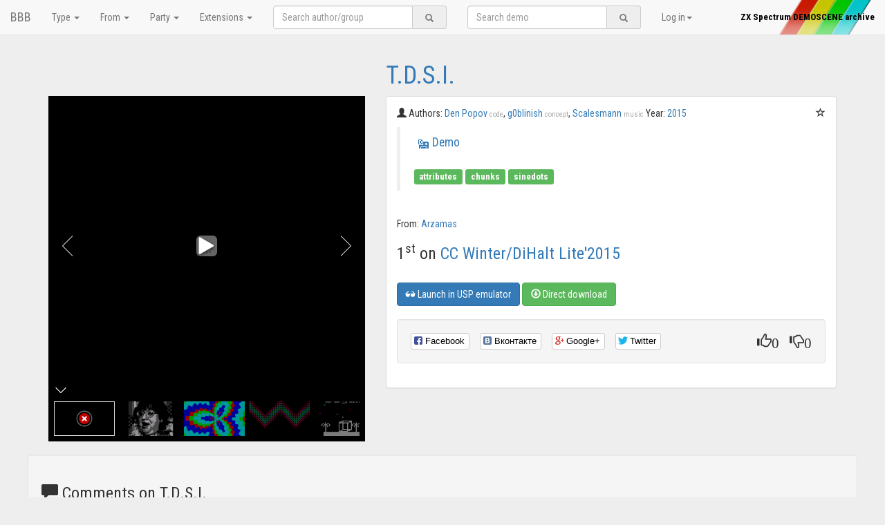

--- FILE ---
content_type: text/html; charset=UTF-8
request_url: https://bbb.retroscene.org/prod.php?p=8573
body_size: 36295
content:
<!DOCTYPE HTML PUBLIC "-//W3C//DTD HTML 4.01 Transitional//EN" "http://www.w3.org/TR/html4/loose.dtd">
<html lang="ru" dir="ltr">
<head>
<meta http-equiv="Content-Type" content="text/html; charset=utf-8" />
<title>T.D.S.I. - ZX Spectrum DEMO</title>
<link rel="image_src" href="http://bbb.retroscene.org/screen10/tdsi5.png" />
<meta name="viewport" content="width=device-width, initial-scale=1.0" />
<meta name="Author" content="Russia Hackers" />
<meta name="description" content="ZX Spectrum global demo archive. Demoscene is live! View, download ZX Spectrum demos from 1982 to now.
demoscene, ZX Spectrum, Pentagon, megademo, Party, Speccy, archive demos, demo download" />
<meta name="Keywords" content="demoscene, ZX Spectrum, Pentagon, megademo, Party, Speccy, archive demos, demo download">
<script src="https://code.jquery.com/jquery-1.12.4.min.js" ></script>
<!-- Latest compiled and minified CSS -->
 <link rel="stylesheet" href="https://maxcdn.bootstrapcdn.com/bootstrap/3.3.6/css/bootstrap.min.css" integrity="sha384-1q8mTJOASx8j1Au+a5WDVnPi2lkFfwwEAa8hDDdjZlpLegxhjVME1fgjWPGmkzs7" crossorigin="anonymous"> 
<link rel="stylesheet" href="js/jquery.tagsinput.css" >
<link rel="stylesheet" href="js/social-likes_birman.css">
<link rel='stylesheet prefetch' href='https://cdnjs.cloudflare.com/ajax/libs/slick-carousel/1.5.5/slick.min.css'>
<!-- <link rel="stylesheet" href="https://maxcdn.bootstrapcdn.com/bootstrap/3.3.6/css/bootstrap-theme.min.css" integrity="sha384-fLW2N01lMqjakBkx3l/M9EahuwpSfeNvV63J5ezn3uZzapT0u7EYsXMjQV+0En5r" crossorigin="anonymous"> -->

<!-- Latest compiled and minified JavaScript -->
<script src="https://maxcdn.bootstrapcdn.com/bootstrap/3.3.6/js/bootstrap.min.js" integrity="sha384-0mSbJDEHialfmuBBQP6A4Qrprq5OVfW37PRR3j5ELqxss1yVqOtnepnHVP9aJ7xS" crossorigin="anonymous"></script>
<script src="js/jquery.tagsinput.min.js" /></script>
<script src="js/social-likes.min.js"></script>
<script src="js/bootstrap3-typeahead.js"></script>
<script src="https://cdnjs.cloudflare.com/ajax/libs/slick-carousel/1.5.5/slick.min.js"></script>
<style>
/*
.icon {
background: rgba(0, 0, 0, 0) url("http://hype.retroscene.org/templates/skin/synio-hype-mod/images/icons-contact.png") no-repeat scroll 0 0;
height: 16px;
width: 16px;
}
.icon-contact-vkontakte { background-position: -120px 0; }
*/
@import url(https://fonts.googleapis.com/css?family=Roboto+Condensed:400,700,400italic,700italic,300italic,300&subset=latin,cyrillic);
.caption>h3 {white-space: nowrap; overflow: hidden;}
.caption>p {white-space: nowrap; overflow: hidden;}

@media (min-width: 768px) {
.container {
    padding-top: 50px;
}
.thumbnail {display: inline; }
}

@media (min-width: 992px) {
.container {
    width: 1170px;

}
}
@media (min-width: 1200px) {
.container {
    width: 1170px;
}
}

.well-sm {
    padding: 8px 8px 10px 8px;
	margin: 0px;
    background-color: #f5f5f5;
    border: 1px solid #e0e0e0;
    border-radius: 15px;
    margin-bottom: 15px;
    box-shadow: 0 10px 15px -6px rgba(0, 0, 0, 0.15);
}
.pic
{background-repeat: no-repeat;
background-position: center;
	height: 192px; 
	width:100%;
	background-size: 256px auto;
}
.bbb_type { padding-bottom:5px; }
.bbb_name { padding:5px; }
/*
.thumbnail.pic { 
    max-width: 100%;
    max-height: 192px;
    min-height: 192px;
    min-width: 100%;  
	}
	*/
.thumbnail {
    padding: 0px;
	box-shadow: 0px 10px 23px -6px rgba(0,0,0,0.3);
	border-radius: 10px 10px 0 0;
	border:0;
}	
.cmnt_img
{
    width:60px;
    margin-right:5px;
    float:left;
}
.commenterImage {
    width:90px;
    margin-right:5px;
    height:100%;
    float:left;
}
.commenterImage img {
    width:100%;
    border-radius:7%;
}
.sub-text {
    color:#aaa;
    font-size:11px;
}
.dropdown-menu > li > a {
    clear: both;
    color: #333;
    display: block;
    font-weight: 100;
    line-height: 1em;
    white-space: nowrap;
}
.navbar-nav > li > .dropdown-menu {
    margin-top: 0;
    border-top-left-radius: 0;
    border-top-right-radius: 0;
    -webkit-columns: 3;
    -moz-columns: 3;
    columns: 3;
}
.nocolumns{ columns: 1 !important; -webkit-columns: 1 !important;    -moz-columns: 1 !important; }
.zxlogo
{
    background-image: url('i/spectrum_stripe_aku1.png');
    background-position: center;
    background-repeat: no-repeat;
    font-size: small;
}
body {
    background-color: #eee;
    color: #333;
    font-family: "Roboto Condensed",Helvetica,Arial,sans-serif;
    font-size: 14px;
    line-height: 1.42857;
}
#pic {
    width: auto;
    max-width: 100%;
    margin-top: 0px;
    float: right;
}
hr {
    border-color: #ccc -moz-use-text-color -moz-use-text-color;
    }
.pointer
    {cursor:pointer;}
.ftc {	/* first_tag_char */
  font-weight: bold;
  text-transform: uppercase;
  color: #44a;
}


/*
.slider img {
  width: 100%;
  height: auto;
	padding: 5px;
}
*/
.slidiv {
  width: 207px;
  height: 165px;
	padding: 5px;
}

.slick-dots {
  text-align: center;
  margin: 0 0 10px 0;
  padding: 0;
}
.slick-dots li {
  display: inline-block;
  margin-left: 4px;
  margin-right: 4px;
}
.slick-dots li.slick-active button {
  background-color: black;
}
.slick-dots li button {
  font: 0/0 a;
  text-shadow: none;
  color: transparent;
  background-color: #999;
  border: none;
  width: 10px;
  height: 10px;
  border-radius: 25%;
}
.slick-dots li :hover {
  background-color: black;
}

/* Custom Arrow */
.prev {
  color: #999;
  position: absolute;
  top: 38%;
  left: -0.5em;
  font-size: 1.5em;
}
.prev :hover {
  cursor: pointer;
  color: black;
}

.next {
  color: #999;
  position: absolute;
  top: 38%;
  right: -0.5em;
  font-size: 1.5em;
}
.next :hover {
  cursor: pointer;
  color: black;
}


</style>
<script>
function add_ed(user)
{
	$("#editor").val(
		$("#editor").val()+' '+user+', ');
	$("#editor").focus();
}

</script>
<script>
$(document).ready(function(){

$('.responsive').slick({
  dots: true,
	prevArrow: $('.prev'),
	nextArrow: $('.next'),
  infinite: true,
  speed: 300,
  slidesToShow: 4,
  slidesToScroll: 4,
  responsive: [
    {
      breakpoint: 1024,
      settings: {
        slidesToShow: 3,
        slidesToScroll: 3,
        infinite: true,
        dots: true
      }
    },
    {
      breakpoint: 600,
      settings: {
        slidesToShow: 2,
        slidesToScroll: 2
      }
    },
    {
      breakpoint: 480,
      settings: {
        slidesToShow: 1,
        slidesToScroll: 1
      }
    }
    // You can unslick at a given breakpoint now by adding:
    // settings: "unslick"
    // instead of a settings object
  ]
});


$('input#typeahead').typeahead({
  source: function (query, process) 
  			{
            	return $.get('auth.php?q=' + query, function (data) 
				{
//					console.log($.parseJSON(data));
	                return process($.parseJSON(data));
    	        }
		  					)
		  }
 })

$('#comments a').each (function() { $( this ).tooltip(); });

})
/*
function prod_up(cid,id)
	{
		$("body").append("<div class=loader align=center id=ldr><img src=js/facebox/loading.gif></div>");
		$.get('rate.php?nc='+cid+'&u', function (data) 
		 {
			a=$("#p"+cid).text(); a++; $("#p"+cid).text(a);
			$.modal(data);$("#ldr").remove();
		 });
	}
function prod_down(cid,id)
	{
		$("body").append("<div class=loader align=center id=ldr><img src=js/facebox/loading.gif></div>");
		$.get('rate.php?nc='+cid+'&d', function (data) 
		 {
			a=$("#p"+cid).text(); a--; $("#p"+cid).text(a);
			$.modal(data);$("#ldr").remove();
		 });
	}
*/
</script>
</head>
<body>
<nav class="navbar navbar-default navbar-fixed-top">
   <div class="container-fluid">
	<!-- Brand and toggle get grouped for better mobile display -->
	<div class="navbar-header">
	  <button type="button" class="navbar-toggle collapsed" data-toggle="collapse" data-target="#bs-example-navbar-collapse-1" aria-expanded="false">
	<span class="sr-only">Toggle navigation</span>
	<span class="icon-bar"></span>
	<span class="icon-bar"></span>
	<span class="icon-bar"></span>
	  </button>
	  <a class="navbar-brand" href="/" title="-= Better Binary Base =-">BBB	  </a>
	</div>

	<!-- Collect the nav links, forms, and other content for toggling -->
	<div class="collapse navbar-collapse" id="bs-example-navbar-collapse-1" aria-expanded="false" style="height: 1px;">
	  <ul class="nav navbar-nav">
	<li class="dropdown">
	  <a href="#" class="dropdown-toggle" data-toggle="dropdown" role="button" aria-haspopup="true" aria-expanded="false">Type <span class="caret"></span></a>
	  <ul class="dropdown-menu"><li><a href="http://bbb.retroscene.org/prods.php?classic" style="padding-bottom:5px;"><span class="glyphicon glyphicon-king"></span> Classic ZX demos</a></li>
<li><a href=prods.php?t=0><img class=bbb_type src=bbb_icons/demo.png title="Demo"> Demo</a></li><li><a href=prods.php?t=1><img class=bbb_type src=bbb_icons/intro.png title="Intro"> Intro</a></li><li><a href=prods.php?t=9><img class=bbb_type src=bbb_icons/cracktro.png title="Cracktro"> Cracktro</a></li><li><a href=prods.php?t=2><img class=bbb_type src=bbb_icons/gift.png title="Gift"> Gift</a></li><li><a href=prods.php?t=3><img class=bbb_type src=bbb_icons/boot.png title="Boot"> Boot</a></li><li><a href=prods.php?t=4><img class=bbb_type src=bbb_icons/tool.png title="Tool"> Tool</a></li><li><a href=prods.php?t=5><img class=bbb_type src=bbb_icons/press.png title="Press"> Press</a></li><li><a href=prods.php?t=6><img class=bbb_type src=bbb_icons/game.png title="Game"> Game</a></li><li><a href=prods.php?t=7><img class=bbb_type src=bbb_icons/pack.png title="Pack"> Pack</a></li><li><a href=prods.php?t=8><img class=bbb_type src=bbb_icons/misc.png title="Misc"> Misc</a></li><li><a href=prods.php?t=10><img class=bbb_type src=bbb_icons/invitro.png title="Invitro"> Invitro</a></li>	  </ul>
	</li>

	  </ul>


	  <ul class="nav navbar-nav">
	<li class="dropdown">
	  <a href="#" class="dropdown-toggle" data-toggle="dropdown" role="button" aria-haspopup="true" aria-expanded="false">From <span class="caret"></span></a>
	  <ul class="dropdown-menu">
<li><a href="prods.php?c=Abakan">Abakan - <span class=sub-text>3</span></a></li><li><a href="prods.php?c=Alchevsk">Alchevsk - <span class=sub-text>1</span></a></li><li><a href="prods.php?c=Alexandria">Alexandria - <span class=sub-text>4</span></a></li><li><a href="prods.php?c=Andreapol">Andreapol - <span class=sub-text>3</span></a></li><li><a href="prods.php?c=Angarsk">Angarsk - <span class=sub-text>6</span></a></li><li><a href="prods.php?c=Apatity">Apatity - <span class=sub-text>4</span></a></li><li><a href="prods.php?c=Argentina">Argentina - <span class=sub-text>5</span></a></li><li><a href="prods.php?c=Arkhangelsk">Arkhangelsk - <span class=sub-text>1</span></a></li><li><a href="prods.php?c=Armavir">Armavir - <span class=sub-text>61</span></a></li><li><a href="prods.php?c=Arzamas	">Arzamas	 - <span class=sub-text>2</span></a></li><li><a href="prods.php?c=Arzamas">Arzamas - <span class=sub-text>161</span></a></li><li><a href="prods.php?c=Arzamas/Moscow">Arzamas/Moscow - <span class=sub-text>1</span></a></li><li><a href="prods.php?c=Asbest">Asbest - <span class=sub-text>1</span></a></li><li><a href="prods.php?c=Astana">Astana - <span class=sub-text>1</span></a></li><li><a href="prods.php?c=Australia">Australia - <span class=sub-text>3</span></a></li><li><a href="prods.php?c=Austria">Austria - <span class=sub-text>27</span></a></li><li><a href="prods.php?c=Azov">Azov - <span class=sub-text>5</span></a></li><li><a href="prods.php?c=Balashiha">Balashiha - <span class=sub-text>12</span></a></li><li><a href="prods.php?c=Baltiysk">Baltiysk - <span class=sub-text>1</span></a></li><li><a href="prods.php?c=Barnaul">Barnaul - <span class=sub-text>86</span></a></li><li><a href="prods.php?c=Belarus">Belarus - <span class=sub-text>6</span></a></li><li><a href="prods.php?c=Belarus/Ukraine">Belarus/Ukraine - <span class=sub-text>1</span></a></li><li><a href="prods.php?c=Belgorod">Belgorod - <span class=sub-text>13</span></a></li><li><a href="prods.php?c=Belovo">Belovo - <span class=sub-text>1</span></a></li><li><a href="prods.php?c=Berdsk">Berdsk - <span class=sub-text>7</span></a></li><li><a href="prods.php?c=Birobidzhan">Birobidzhan - <span class=sub-text>3</span></a></li><li><a href="prods.php?c=Biysk">Biysk - <span class=sub-text>6</span></a></li><li><a href="prods.php?c=Blagoveshchensk">Blagoveshchensk - <span class=sub-text>1</span></a></li><li><a href="prods.php?c=Bobruisk">Bobruisk - <span class=sub-text>1</span></a></li><li><a href="prods.php?c=Borisov">Borisov - <span class=sub-text>2</span></a></li><li><a href="prods.php?c=Bosnia">Bosnia - <span class=sub-text>6</span></a></li><li><a href="prods.php?c=Bratislava">Bratislava - <span class=sub-text>1</span></a></li><li><a href="prods.php?c=Brazil">Brazil - <span class=sub-text>6</span></a></li><li><a href="prods.php?c=Brest">Brest - <span class=sub-text>30</span></a></li><li><a href="prods.php?c=Buturlinovka">Buturlinovka - <span class=sub-text>3</span></a></li><li><a href="prods.php?c=Canada">Canada - <span class=sub-text>3</span></a></li><li><a href="prods.php?c=Chapayevsk">Chapayevsk - <span class=sub-text>2</span></a></li><li><a href="prods.php?c=Chausy">Chausy - <span class=sub-text>5</span></a></li><li><a href="prods.php?c=Chaykovsky">Chaykovsky - <span class=sub-text>31</span></a></li><li><a href="prods.php?c=Cheboksary">Cheboksary - <span class=sub-text>57</span></a></li><li><a href="prods.php?c=Chelaybinsk">Chelaybinsk - <span class=sub-text>1</span></a></li><li><a href="prods.php?c=Chelyabinsk">Chelyabinsk - <span class=sub-text>221</span></a></li><li><a href="prods.php?c=Chelyabinsk/Chaykovsky">Chelyabinsk/Chaykovsky - <span class=sub-text>1</span></a></li><li><a href="prods.php?c=Chelyabinsk/Saint Petersburg">Chelyabinsk/Saint Petersburg - <span class=sub-text>2</span></a></li><li><a href="prods.php?c=Cherepovets">Cherepovets - <span class=sub-text>31</span></a></li><li><a href="prods.php?c=Cherkassy">Cherkassy - <span class=sub-text>33</span></a></li><li><a href="prods.php?c=Cherkassy/Samara">Cherkassy/Samara - <span class=sub-text>2</span></a></li><li><a href="prods.php?c=Chernetskoe">Chernetskoe - <span class=sub-text>1</span></a></li><li><a href="prods.php?c=Chernigov">Chernigov - <span class=sub-text>10</span></a></li><li><a href="prods.php?c=Chernogolovka">Chernogolovka - <span class=sub-text>2</span></a></li><li><a href="prods.php?c=Chistopol">Chistopol - <span class=sub-text>1</span></a></li><li><a href="prods.php?c=Chykotka">Chykotka - <span class=sub-text>1</span></a></li><li><a href="prods.php?c=Croatia">Croatia - <span class=sub-text>1</span></a></li><li><a href="prods.php?c=Czech Republic">Czech Republic - <span class=sub-text>378</span></a></li><li><a href="prods.php?c=Czech Republic/Slovakia">Czech Republic/Slovakia - <span class=sub-text>5</span></a></li><li><a href="prods.php?c=Denmark">Denmark - <span class=sub-text>23</span></a></li><li><a href="prods.php?c=Dimitrov">Dimitrov - <span class=sub-text>1</span></a></li><li><a href="prods.php?c=Dimitrovgrad">Dimitrovgrad - <span class=sub-text>2</span></a></li><li><a href="prods.php?c=Dmitrov">Dmitrov - <span class=sub-text>9</span></a></li><li><a href="prods.php?c=Dnieprodzerzhinsk">Dnieprodzerzhinsk - <span class=sub-text>4</span></a></li><li><a href="prods.php?c=Dnieprodzerzhinsk/Dniepropetrovsk">Dnieprodzerzhinsk/Dniepropetrovsk - <span class=sub-text>5</span></a></li><li><a href="prods.php?c=Dniepropetrovsk">Dniepropetrovsk - <span class=sub-text>71</span></a></li><li><a href="prods.php?c=Dobropolye">Dobropolye - <span class=sub-text>5</span></a></li><li><a href="prods.php?c=Donetsk">Donetsk - <span class=sub-text>27</span></a></li><li><a href="prods.php?c=Dzerzhinsk">Dzerzhinsk - <span class=sub-text>37</span></a></li><li><a href="prods.php?c=Elektrostal">Elektrostal - <span class=sub-text>1</span></a></li><li><a href="prods.php?c=Enakievo">Enakievo - <span class=sub-text>18</span></a></li><li><a href="prods.php?c=Enakievo/Krasnoyarsk">Enakievo/Krasnoyarsk - <span class=sub-text>1</span></a></li><li><a href="prods.php?c=Enakievo/Moscow">Enakievo/Moscow - <span class=sub-text>1</span></a></li><li><a href="prods.php?c=Estonia">Estonia - <span class=sub-text>7</span></a></li><li><a href="prods.php?c=Estonia/Valga">Estonia/Valga - <span class=sub-text>1</span></a></li><li><a href="prods.php?c=Europa">Europa - <span class=sub-text>3</span></a></li><li><a href="prods.php?c=Europe">Europe - <span class=sub-text>104</span></a></li><li><a href="prods.php?c=Evpatory">Evpatory - <span class=sub-text>3</span></a></li><li><a href="prods.php?c=Finland">Finland - <span class=sub-text>3</span></a></li><li><a href="prods.php?c=France">France - <span class=sub-text>6</span></a></li><li><a href="prods.php?c=Fryanovo">Fryanovo - <span class=sub-text>3</span></a></li><li><a href="prods.php?c=Fryazino">Fryazino - <span class=sub-text>2</span></a></li><li><a href="prods.php?c=GAZPROM">GAZPROM - <span class=sub-text>1</span></a></li><li><a href="prods.php?c=Gatchina">Gatchina - <span class=sub-text>26</span></a></li><li><a href="prods.php?c=Germany">Germany - <span class=sub-text>117</span></a></li><li><a href="prods.php?c=Glazov">Glazov - <span class=sub-text>10</span></a></li><li><a href="prods.php?c=Gomel">Gomel - <span class=sub-text>63</span></a></li><li><a href="prods.php?c=Gorno-Altaysk">Gorno-Altaysk - <span class=sub-text>3</span></a></li><li><a href="prods.php?c=Greece">Greece - <span class=sub-text>68</span></a></li><li><a href="prods.php?c=Grodno">Grodno - <span class=sub-text>39</span></a></li><li><a href="prods.php?c=Gus-Khrustalny">Gus-Khrustalny - <span class=sub-text>3</span></a></li><li><a href="prods.php?c=Holscheviki">Holscheviki - <span class=sub-text>2</span></a></li><li><a href="prods.php?c=Hungary">Hungary - <span class=sub-text>14</span></a></li><li><a href="prods.php?c=Igil">Igil - <span class=sub-text>1</span></a></li><li><a href="prods.php?c=Ipatovo">Ipatovo - <span class=sub-text>1</span></a></li><li><a href="prods.php?c=Ireland">Ireland - <span class=sub-text>1</span></a></li><li><a href="prods.php?c=Irkutsk/Angarsk">Irkutsk/Angarsk - <span class=sub-text>5</span></a></li><li><a href="prods.php?c=Iskitim">Iskitim - <span class=sub-text>1</span></a></li><li><a href="prods.php?c=Israel">Israel - <span class=sub-text>6</span></a></li><li><a href="prods.php?c=Italy">Italy - <span class=sub-text>40</span></a></li><li><a href="prods.php?c=Ivano-Frankovsk">Ivano-Frankovsk - <span class=sub-text>1</span></a></li><li><a href="prods.php?c=Ivanovo">Ivanovo - <span class=sub-text>15</span></a></li><li><a href="prods.php?c=Izhevsk">Izhevsk - <span class=sub-text>155</span></a></li><li><a href="prods.php?c=Izhevsk/Chaykovsky">Izhevsk/Chaykovsky - <span class=sub-text>5</span></a></li><li><a href="prods.php?c=Kabardinka	">Kabardinka	 - <span class=sub-text>3</span></a></li><li><a href="prods.php?c=Kabardinka">Kabardinka - <span class=sub-text>23</span></a></li><li><a href="prods.php?c=Kainsk">Kainsk - <span class=sub-text>2</span></a></li><li><a href="prods.php?c=Kaliningrad">Kaliningrad - <span class=sub-text>20</span></a></li><li><a href="prods.php?c=Kaluga">Kaluga - <span class=sub-text>55</span></a></li><li><a href="prods.php?c=Kaluga/Enakievo">Kaluga/Enakievo - <span class=sub-text>1</span></a></li><li><a href="prods.php?c=Kaluga/Poland">Kaluga/Poland - <span class=sub-text>1</span></a></li><li><a href="prods.php?c=Kalush">Kalush - <span class=sub-text>7</span></a></li><li><a href="prods.php?c=Kamensk-Shakhtinsky">Kamensk-Shakhtinsky - <span class=sub-text>1</span></a></li><li><a href="prods.php?c=Kamensk-Uralsky">Kamensk-Uralsky - <span class=sub-text>10</span></a></li><li><a href="prods.php?c=Kanev	">Kanev	 - <span class=sub-text>2</span></a></li><li><a href="prods.php?c=Kanev">Kanev - <span class=sub-text>43</span></a></li><li><a href="prods.php?c=Kazan">Kazan - <span class=sub-text>25</span></a></li><li><a href="prods.php?c=Kemerovo">Kemerovo - <span class=sub-text>38</span></a></li><li><a href="prods.php?c=Khabarovsk">Khabarovsk - <span class=sub-text>2</span></a></li><li><a href="prods.php?c=Kharkov	">Kharkov	 - <span class=sub-text>1</span></a></li><li><a href="prods.php?c=Kharkov">Kharkov - <span class=sub-text>155</span></a></li><li><a href="prods.php?c=Kharovsk">Kharovsk - <span class=sub-text>1</span></a></li><li><a href="prods.php?c=Kherson">Kherson - <span class=sub-text>1</span></a></li>	  </ul>
	</li>
	  </ul>  
	 <ul class="nav navbar-nav">
	<li class="dropdown">
	  <a href="#" class="dropdown-toggle" data-toggle="dropdown" role="button" aria-haspopup="true" aria-expanded="false">Party <span class="caret"></span></a>
	  <ul class="dropdown-menu">
<li><a href="prods.php?py=1">CC - <span class="sub-text">183</span></a></li><li><a href="prods.php?py=12">Forever - <span class="sub-text">170</span></a></li><li><a href="prods.php?py=9">DiHalt - <span class="sub-text">106</span></a></li><li><a href="prods.php?py=54">Multimatograf - <span class="sub-text">56</span></a></li><li><a href="prods.php?py=14">CAFe - <span class="sub-text">48</span></a></li><li><a href="prods.php?py=18">Raww.Orgy - <span class="sub-text">42</span></a></li><li><a href="prods.php?py=17">Enlight - <span class="sub-text">42</span></a></li><li><a href="prods.php?py=8">3BM OpenAir - <span class="sub-text">37</span></a></li><li><a href="prods.php?py=21">JHCon - <span class="sub-text">36</span></a></li><li><a href="prods.php?py=19">ZXAAA Compo - <span class="sub-text">36</span></a></li><li><a href="prods.php?py=16">FunTop - <span class="sub-text">31</span></a></li><li><a href="prods.php?py=70">DiHalt Lite - <span class="sub-text">27</span></a></li><li><a href="prods.php?py=20">ASCii - <span class="sub-text">25</span></a></li><li><a href="prods.php?py=62">Fuck to Hype! - <span class="sub-text">23</span></a></li><li><a href="prods.php?py=6">Sundown - <span class="sub-text">22</span></a></li><li><a href="prods.php?py=59">Zapilyator Compo - <span class="sub-text">22</span></a></li><li><a href="prods.php?py=23">IVP - <span class="sub-text">22</span></a></li><li><a href="prods.php?py=66">CSP - <span class="sub-text">20</span></a></li><li><a href="prods.php?py=7">Doxycon - <span class="sub-text">17</span></a></li><li><a href="prods.php?py=25">Phat - <span class="sub-text">16</span></a></li><li><a href="prods.php?py=26">Demobit - <span class="sub-text">15</span></a></li><li><a href="prods.php?py=61">CC Winter/DiHalt Lite - <span class="sub-text">14</span></a></li><li><a href="prods.php?py=15">Paradox - <span class="sub-text">14</span></a></li><li><a href="prods.php?py=5">Outline - <span class="sub-text">13</span></a></li><li><a href="prods.php?py=27">ZX-Party - <span class="sub-text">11</span></a></li><li><a href="prods.php?py=13">Millennium - <span class="sub-text">11</span></a></li><li><a href="prods.php?py=64">speccy.pl party - <span class="sub-text">8</span></a></li><li><a href="prods.php?py=67">BASE-X - <span class="sub-text">8</span></a></li><li><a href="prods.php?py=53">SOCHI PARTY - <span class="sub-text">7</span></a></li><li><a href="prods.php?py=36">Assembly - <span class="sub-text">7</span></a></li><li><a href="prods.php?py=68">ZX Enhanced compo - <span class="sub-text">6</span></a></li><li><a href="prods.php?py=69">DE:CODED - <span class="sub-text">5</span></a></li><li><a href="prods.php?py=2">Ultimate Meeting - <span class="sub-text">5</span></a></li><li><a href="prods.php?py=31">Hackers Top - <span class="sub-text">5</span></a></li><li><a href="prods.php?py=33">Kaplicon - <span class="sub-text">5</span></a></li><li><a href="prods.php?py=4">Demosplash - <span class="sub-text">5</span></a></li><li><a href="prods.php?py=39">Riverwash - <span class="sub-text">4</span></a></li><li><a href="prods.php?py=37">Shucon - <span class="sub-text">4</span></a></li><li><a href="prods.php?py=10">Antique Toy - <span class="sub-text">4</span></a></li><li><a href="prods.php?py=11">Revision - <span class="sub-text">4</span></a></li><li><a href="prods.php?py=52">RetroKomp / LOAD ERROR - <span class="sub-text">3</span></a></li><li><a href="prods.php?py=38">7DX - <span class="sub-text">3</span></a></li><li><a href="prods.php?py=41">Syndeecate Apocalypse - <span class="sub-text">3</span></a></li><li><a href="prods.php?py=55">ArtField - <span class="sub-text">2</span></a></li><li><a href="prods.php?py=29">Final Shoque - <span class="sub-text">2</span></a></li><li><a href="prods.php?py=58">Nordlicht - <span class="sub-text">2</span></a></li><li><a href="prods.php?py=24">Alternative Party - <span class="sub-text">2</span></a></li><li><a href="prods.php?py=3">Next Castle Party - <span class="sub-text">1</span></a></li><li><a href="prods.php?py=75">Wct-Pie - <span class="sub-text">1</span></a></li><li><a href="prods.php?py=45">Rockon - <span class="sub-text">1</span></a></li><li><a href="prods.php?py=35">Nuotrauka - <span class="sub-text">1</span></a></li><li><a href="prods.php?py=51">ZX Sumava - <span class="sub-text">1</span></a></li><li><a href="prods.php?py=44">ArtWay - <span class="sub-text">1</span></a></li><li><a href="prods.php?py=34">Anal Party - <span class="sub-text">1</span></a></li><li><a href="prods.php?py=32">Sunrise - <span class="sub-text">1</span></a></li><li><a href="prods.php?py=43">Twilight - <span class="sub-text">1</span></a></li><li><a href="prods.php?py=30">Syntax - <span class="sub-text">1</span></a></li><li><a href="prods.php?py=56">Edison - <span class="sub-text">1</span></a></li><li><a href="prods.php?py=46">Breakpoint - <span class="sub-text">1</span></a></li><li><a href="prods.php?py=28">ParaDiGMus - <span class="sub-text">1</span></a></li><li><a href="prods.php?py=76">Complex - <span class="sub-text">1</span></a></li><li><a href="prods.php?py=60">Compusphere - <span class="sub-text">1</span></a></li><li><a href="prods.php?py=22">ByteFest - <span class="sub-text">1</span></a></li><li><a href="prods.php?py=77">ARTComp - <span class="sub-text">1</span></a></li><li><a href="prods.php?py=42">Little Computer People - <span class="sub-text">1</span></a></li><li><a href="prods.php?py=40">Datastorm - <span class="sub-text">1</span></a></li><li><a href="prods.php?py=78">Euskal - <span class="sub-text">1</span></a></li>	  </ul>
	</li>
	  </ul>      

	<ul class="nav navbar-nav ">
	<li class="dropdown">
	  <a href="#" class="dropdown-toggle" data-toggle="dropdown" role="button" aria-haspopup="true" aria-expanded="false">Extensions <span class="caret"></span></a>
	  <ul class="dropdown-menu nocolumns" >
	<li><a href="prods.php?m1">Enhanced: TS-Config, ATM, misc.</a></li>
	<li role="separator" class="divider"></li>
	<li><a href="prods.php?ts">TurboSound</a></li>
	<li><a href="prods.php?gs">GeneralSound</a></li>
	<li><a href="prods.php?fm">FM soundchip</a></li>
	<li><a href="prods.php?saa">SAA</a></li>
	<li><a href="prods.php?moon">MoonSound</a></li>
<!--	<li role="separator" class="divider"></li>
	<li><a href="http://prods.tslabs.info/">TS-Config prods</a></li> -->
	  </ul>
	</li>
	  </ul>

<form action="prods.php" role="search" class="navbar-form navbar-left hidden-xs hidden-sm">
    <div class="input-group">
      <input type="text" name="s" placeholder="Search author/group"  autocomplete="off" class="form-control" id=typeahead data-provide="typeahead">
      <div class="input-group-addon">
        <button type="submit" class="btn btn-link btn-xs"><span class="glyphicon glyphicon-search"></span></button>
        </div>
  </div>
</form>
<form action="prods.php" role="search" class="navbar-form navbar-left" >
	<div class="input-group">
	  <input type="text" name="d" placeholder="Search demo" class="form-control">
	  <div class="input-group-addon">
		<button type="submit" class="btn btn-link btn-xs"><span class="glyphicon glyphicon-search"></span></button>
		</div>
  </div>
	</form>
<ul class="nav navbar-nav">
	<li class="dropdown">
	  <a href="#" class="dropdown-toggle" data-toggle="dropdown" role="button" aria-haspopup="true" aria-expanded="false">
Log in<span class="caret"></span></a>
	  <ul class="dropdown-menu nocolumns">
	<form method="post" action="login.php">
	<li><table width=95% style="margin: 6px;">
	<tr><td width=50%>Login: </td><td><input placeholder="Login"  name="login" type="text"></td></tr>
	<tr><td>Password: </td><td><input placeholder="Password"  name="password" type="password"></td></tr>
		<tr><td><input name="submit" type="submit" value="Войти"></td><td align=right><a href=register.php>Registration</a></td></tr></table></li>
	</form>	  </ul>

	</li>
	  </ul>    

	  <ul class="zxlogo nav navbar-nav navbar-right visible-lg">
	<li><a href=#><b><font color=black>ZX Spectrum DEMOSCENE archive</font></b></a></li>
	  </ul>
	</div><!-- /.navbar-collapse -->
  </div><!-- /.container-fluid -->
</nav>
<div class=container style="padding-top: 70px">		<script src="js/touch-dnd.js"></script>
		<script type='text/javascript' src='js/unitegallery/js/unitegallery.min.js'></script> 
		<script src='js/unitegallery/themes/compact/ug-theme-compact.js' type='text/javascript'></script>
		<link rel='stylesheet' href='js/unitegallery/css/unite-gallery.css' type='text/css' /> 
		<script type='text/javascript' src='js/unitegallery/themes/default/ug-theme-default.js'></script> 
		<link rel='stylesheet' href='js/unitegallery/themes/default/ug-theme-default.css' type='text/css' /> 
<script>
$(document).ready(function() {
  $("#tags").tagsInput({
	'width':'100%',
	'height':'100px',
	'placeholderColor' : '#bbb'
  });

 $("i").click(function () {
  a=$(this).text();
  a=", "+a;
  b=$("#tags").val();
  $("#tags").importTags(b+a);
 });
});
 </script>
<style>
#tags
{ cursor:pointer; width:100%; }
.tag_list
{display:none;}
</style>
<div class="row"><div class="col-sm-5 col-md-5"> </div><div class="col-sm-7 col-md-7"><a href="DEMO6/627_tdsi_fix.zip"><h1>T.D.S.I.</h1></a></div></div><div class="row"><div class="col-sm-5 col-md-5" align=center>
	<div id="gallery" style="display:none;"><img alt="Youtube With Images" data-type="youtube" src="http://img.youtube.com/vi/b7XrQixJwyo/default.jpg" data-image="http://img.youtube.com/vi/b7XrQixJwyo/hqdefault.jpg"	data-videoid="b7XrQixJwyo" data-description="T.D.S.I. Youtube video"><img alt="Image 1 Title" src="screen10/tdsi5.png" data-image="screen10/tdsi5.png"	data-description="Screens from T.D.S.I. demo"><img alt="Image 1 Title" src="screen10/tdsi2.png" data-image="screen10/tdsi2.png"	data-description="Screens from T.D.S.I. demo"><img alt="Image 1 Title" src="screen10/tdsi3.png" data-image="screen10/tdsi3.png"	data-description="Screens from T.D.S.I. demo"><img alt="Image 1 Title" src="screen10/tdsi4.png" data-image="screen10/tdsi4.png"	data-description="Screens from T.D.S.I. demo"><img alt="Image 1 Title" src="screen10/tdsi.png" data-image="screen10/tdsi.png"	data-description="Screens from T.D.S.I. demo"></div>
	</div><div class="col-sm-7 col-md-7"><div class="panel panel-default"><div class="panel-body"><div id=fav_prod><span  class="pull-right  glyphicon glyphicon-star-empty"></span></a></div><p><span class="glyphicon glyphicon-user"></span> Authors:  <a href="prods.php?a=600">Den Popov <span class="sub-text">code</span></a>, <a href="prods.php?a=2921">g0blinish <span class="sub-text">concept</span></a>, <a href="prods.php?a=2210">Scalesmann <span class="sub-text">music</span></a> Year: <a href="prods.php?y=2015">2015</a></p><blockquote><a href=prods.php?t=0><img class="pull-left bbb_name" src=bbb_icons/demo.png title="Demo">Demo</a><br><br><a href="prods.php?tag=attributes"><span class="label label-success">attributes</span></a> <a href="prods.php?tag=chunks"><span class="label label-success">chunks</span></a> <a href="prods.php?tag=sinedots"><span class="label label-success">sinedots</span></a> <br></blockquote><br>From: <a href="prods.php?c=Arzamas">Arzamas</a><br><h3>1<sup>st</sup> on <a href="prods.php?py=61&y=2015">CC Winter/DiHalt Lite'2015</a></h3><br><button type="button" class="btn btn-primary" id=usp data-toggle="modal" ><span class="glyphicon glyphicon-sunglasses" aria-hidden="true"></span> Launch in USP emulator</button>&nbsp;<a class="btn btn-success" href="DEMO6/627_tdsi_fix.zip" role="button"><span class="glyphicon glyphicon-download" aria-hidden="true"></span> Direct download</a>
<br><br>
<div class=well>
	<div class="pull-right lead"><span id=prod_up data-id="8573" class="glyphicon glyphicon-thumbs-up pointer">0</span>&nbsp;&nbsp;&nbsp;<span id=prod_down data-id="8573" class="glyphicon glyphicon-thumbs-down pointer">0</span></div>
	<div class="social-likes">
		<div class="facebook" title="Поделиться ссылкой на Фейсбуке">Facebook</div>
		<div class="vkontakte" title="Поделиться ссылкой во Вконтакте">Вконтакте</div>
		<div class="plusone" title="Поделиться ссылкой в Гугл-плюсе">Google+</div>
		<div class="twitter" title="Поделиться ссылкой в Твиттере">Twitter</div>
	</div>	
</div></div></div></div><div class=clearfix></div><br>

	<div class=row><div class=well><a name="cmnt"></a><h3><span class="glyphicon glyphicon-comment" aria-hidden="true"></span> Comments on T.D.S.I.</h3><hr><div id=comments><script type="text/javascript">
$(document).ready(function(){
	$('a[data-rel="delete-comment"]').click(function(){
		if (!confirm('Удалить комментарий?')) return false;
		 
		$.get('prod.php?p=8573&d=' + $(this).attr('id'), function(){
			window.location.reload();
		});
		
		return false;
	});
	
});
</script>
</div></div></div></div>
</div>
<nav class="navbar navbar-default navbar-bottom" role="navigation">
        <div class="col-xs-12 col-sm-12 col-md-12 col-lg-12" style="padding: 15px 0 0 0; text-align: center">
            <a target="_blank" href="http://hype.retroscene.org">Powered by HYPE</a>
            &nbsp;|&nbsp;
            <a target="_blank" href="https://bitbucket.org/djdron/unrealspeccyp/wiki/Home">Unreal Speccy Portable by djdron</a>
            &nbsp;|&nbsp;
            <a target="_blank" href="https://github.com/tslabs/zx-evo/raw/master/pentevo/unreal/Unreal/bin/unreal.7z">Download Unreal Speccy emulator TS-Labs edition</a>
            &nbsp;|&nbsp;
            <a target="_blank" href="http://retroscene.org">Retroscene.org</a>
        </div>
</nav>
<script>
  (function(i,s,o,g,r,a,m){i['GoogleAnalyticsObject']=r;i[r]=i[r]||function(){
  (i[r].q=i[r].q||[]).push(arguments)},i[r].l=1*new Date();a=s.createElement(o),
  m=s.getElementsByTagName(o)[0];a.async=1;a.src=g;m.parentNode.insertBefore(a,m)
  })(window,document,'script','https://www.google-analytics.com/analytics.js','ga');

  ga('create', 'UA-81275382-1', 'auto');
  ga('send', 'pageview');

</script>
</body></html><script>
			jQuery(document).ready(function(){ 
				
				var api;
				api = jQuery("#gallery").unitegallery({
					gallery_width:"100%",
					gallery_theme: "compact",
					slider_enable_play_button: false,
					slider_enable_fullscreen_button: false,
					slider_enable_zoom_panel: false,
					strip_control_avia:false,
					slider_scale_mode: "fit"
				});
//				api.play();

			}); 

  $('#usp').click(function () {
        var src = "usp.php?p=DEMO6/627_tdsi_fix.zip";        $('#myModal').modal('show');
        $('#myModal iframe').attr('src', src);
    });

    $('#myModal button').click(function () {
		$('.modal-body iframe').remove()
    });

</script>
<div class="modal fade" id="myModal" tabindex="-1" role="dialog" aria-labelledby="myModalLabel" aria-hidden="true">
  <div class="modal-dialog" role="document" style="width:940px;">
    <div class="modal-content">
      <div class="modal-header">
        <button type="button" class="close" data-dismiss="modal" aria-label="Close"><span aria-hidden="true">&times;</span></button>
        <h4 class="modal-title" id="myModalLabel">T.D.S.I. by  <a href="prods.php?a=600">Den Popov <span class="sub-text">code</span></a>, <a href="prods.php?a=2921">g0blinish <span class="sub-text">concept</span></a>, <a href="prods.php?a=2210">Scalesmann <span class="sub-text">music</span></a></h4>
      </div>
      <div class="modal-body">
      <iframe width="900" height="550" frameborder="0" allowfullscreen=""></iframe>
      </div>
      <div class="modal-footer">
        <button type="button" class="btn btn-default" data-dismiss="modal">Hide</button>
      </div>
    </div>
  </div>
</div>

--- FILE ---
content_type: application/javascript; charset=UTF-8
request_url: https://bbb.retroscene.org/js/jquery.tagsinput.min.js
body_size: 6292
content:
(function(a){var b=new Array;var c=new Array;a.fn.doAutosize=function(b){var c=a(this).data("minwidth"),d=a(this).data("maxwidth"),e="",f=a(this),g=a("#"+a(this).data("tester_id"));if(e===(e=f.val())){return}var h=e.replace(/&/g,"&").replace(/\s/g," ").replace(/</g,"<").replace(/>/g,">");g.html(h);var i=g.width(),j=i+b.comfortZone>=c?i+b.comfortZone:c,k=f.width(),l=j<k&&j>=c||j>c&&j<d;if(l){f.width(j)}};a.fn.resetAutosize=function(b){var c=a(this).data("minwidth")||b.minInputWidth||a(this).width(),d=a(this).data("maxwidth")||b.maxInputWidth||a(this).closest(".tagsinput").width()-b.inputPadding,e="",f=a(this),g=a("<tester/>").css({position:"absolute",top:-9999,left:-9999,width:"auto",fontSize:f.css("fontSize"),fontFamily:f.css("fontFamily"),fontWeight:f.css("fontWeight"),letterSpacing:f.css("letterSpacing"),whiteSpace:"nowrap"}),h=a(this).attr("id")+"_autosize_tester";if(!a("#"+h).length>0){g.attr("id",h);g.appendTo("body")}f.data("minwidth",c);f.data("maxwidth",d);f.data("tester_id",h);f.css("width",c)};a.fn.addTag=function(d,e){e=jQuery.extend({focus:false,callback:true},e);this.each(function(){var f=a(this).attr("id");var g=a(this).val().split(b[f]);if(g[0]==""){g=new Array}d=jQuery.trim(d);if(e.unique){var h=a(g).tagExist(d);if(h==true){a("#"+f+"_tag").addClass("not_valid")}}else{var h=false}if(d!=""&&h!=true){a("<span>").addClass("tag").append(a("<span>").text(d).append("  "),a("<a>",{href:"#",title:"Removing tag",text:"x"}).click(function(){return a("#"+f).removeTag(escape(d))})).insertBefore("#"+f+"_addTag");g.push(d);a("#"+f+"_tag").val("");if(e.focus){a("#"+f+"_tag").focus()}else{a("#"+f+"_tag").blur()}a.fn.tagsInput.updateTagsField(this,g);if(e.callback&&c[f]&&c[f]["onAddTag"]){var i=c[f]["onAddTag"];i.call(this,d)}if(c[f]&&c[f]["onChange"]){var j=g.length;var i=c[f]["onChange"];i.call(this,a(this),g[j-1])}}});return false};a.fn.removeTag=function(d){d=unescape(d);this.each(function(){var e=a(this).attr("id");var f=a(this).val().split(b[e]);a("#"+e+"_tagsinput .tag").remove();str="";for(i=0;i<f.length;i++){if(f[i]!=d){str=str+b[e]+f[i]}}a.fn.tagsInput.importTags(this,str);if(c[e]&&c[e]["onRemoveTag"]){var g=c[e]["onRemoveTag"];g.call(this,d)}});return false};a.fn.tagExist=function(b){return jQuery.inArray(b,a(this))>=0};a.fn.importTags=function(b){id=a(this).attr("id");a("#"+id+"_tagsinput .tag").remove();a.fn.tagsInput.importTags(this,b)};a.fn.tagsInput=function(d){var e=jQuery.extend({interactive:true,defaultText:"add a tag",minChars:0,width:"300px",height:"100px",autocomplete:{selectFirst:false},hide:true,delimiter:",",unique:true,removeWithBackspace:true,placeholderColor:"#666666",autosize:true,comfortZone:20,inputPadding:6*2},d);this.each(function(){if(e.hide){a(this).hide()}var d=a(this).attr("id");if(!d||b[a(this).attr("id")]){d=a(this).attr("id","tags"+(new Date).getTime()).attr("id")}var f=jQuery.extend({pid:d,real_input:"#"+d,holder:"#"+d+"_tagsinput",input_wrapper:"#"+d+"_addTag",fake_input:"#"+d+"_tag"},e);b[d]=f.delimiter;if(e.onAddTag||e.onRemoveTag||e.onChange){c[d]=new Array;c[d]["onAddTag"]=e.onAddTag;c[d]["onRemoveTag"]=e.onRemoveTag;c[d]["onChange"]=e.onChange}var g='<div id="'+d+'_tagsinput" class="tagsinput"><div id="'+d+'_addTag">';if(e.interactive){g=g+'<input id="'+d+'_tag" value="" data-default="'+e.defaultText+'" />'}g=g+'</div><div class="tags_clear"></div></div>';a(g).insertAfter(this);a(f.holder).css("width",e.width);a(f.holder).css("height",e.height);if(a(f.real_input).val()!=""){a.fn.tagsInput.importTags(a(f.real_input),a(f.real_input).val())}if(e.interactive){a(f.fake_input).val(a(f.fake_input).attr("data-default"));a(f.fake_input).css("color",e.placeholderColor);a(f.fake_input).resetAutosize(e);a(f.holder).bind("click",f,function(b){a(b.data.fake_input).focus()});a(f.fake_input).bind("focus",f,function(b){if(a(b.data.fake_input).val()==a(b.data.fake_input).attr("data-default")){a(b.data.fake_input).val("")}a(b.data.fake_input).css("color","#000000")});if(e.autocomplete_url!=undefined){autocomplete_options={source:e.autocomplete_url};for(attrname in e.autocomplete){autocomplete_options[attrname]=e.autocomplete[attrname]}if(jQuery.Autocompleter!==undefined){a(f.fake_input).autocomplete(e.autocomplete_url,e.autocomplete);a(f.fake_input).bind("result",f,function(b,c,f){if(c){a("#"+d).addTag(c[0]+"",{focus:true,unique:e.unique})}})}else if(jQuery.ui.autocomplete!==undefined){a(f.fake_input).autocomplete(autocomplete_options);a(f.fake_input).bind("autocompleteselect",f,function(b,c){a(b.data.real_input).addTag(c.item.value,{focus:true,unique:e.unique});return false})}}else{a(f.fake_input).bind("blur",f,function(b){var c=a(this).attr("data-default");if(a(b.data.fake_input).val()!=""&&a(b.data.fake_input).val()!=c){if(b.data.minChars<=a(b.data.fake_input).val().length&&(!b.data.maxChars||b.data.maxChars>=a(b.data.fake_input).val().length))a(b.data.real_input).addTag(a(b.data.fake_input).val(),{focus:true,unique:e.unique})}else{a(b.data.fake_input).val(a(b.data.fake_input).attr("data-default"));a(b.data.fake_input).css("color",e.placeholderColor)}return false})}a(f.fake_input).bind("keypress",f,function(b){if(b.which==b.data.delimiter.charCodeAt(0)||b.which==13){b.preventDefault();if(b.data.minChars<=a(b.data.fake_input).val().length&&(!b.data.maxChars||b.data.maxChars>=a(b.data.fake_input).val().length))a(b.data.real_input).addTag(a(b.data.fake_input).val(),{focus:true,unique:e.unique});a(b.data.fake_input).resetAutosize(e);return false}else if(b.data.autosize){a(b.data.fake_input).doAutosize(e)}});f.removeWithBackspace&&a(f.fake_input).bind("keydown",function(b){if(b.keyCode==8&&a(this).val()==""){b.preventDefault();var c=a(this).closest(".tagsinput").find(".tag:last").text();var d=a(this).attr("id").replace(/_tag$/,"");c=c.replace(/[\s]+x$/,"");a("#"+d).removeTag(escape(c));a(this).trigger("focus")}});a(f.fake_input).blur();if(f.unique){a(f.fake_input).keydown(function(b){if(b.keyCode==8||String.fromCharCode(b.which).match(/\w+|[áéíóúÁÉÍÓÚñÑ,/]+/)){a(this).removeClass("not_valid")}})}}});return this};a.fn.tagsInput.updateTagsField=function(c,d){var e=a(c).attr("id");a(c).val(d.join(b[e]))};a.fn.tagsInput.importTags=function(d,e){a(d).val("");var f=a(d).attr("id");var g=e.split(b[f]);for(i=0;i<g.length;i++){a(d).addTag(g[i],{focus:false,callback:false})}if(c[f]&&c[f]["onChange"]){var h=c[f]["onChange"];h.call(d,d,g[i])}}})(jQuery);

--- FILE ---
content_type: text/plain
request_url: https://www.google-analytics.com/j/collect?v=1&_v=j102&a=1418900643&t=pageview&_s=1&dl=https%3A%2F%2Fbbb.retroscene.org%2Fprod.php%3Fp%3D8573&ul=en-us%40posix&dt=T.D.S.I.%20-%20ZX%20Spectrum%20DEMO&sr=1280x720&vp=1280x720&_u=IEBAAEABAAAAACAAI~&jid=1510659525&gjid=1710488278&cid=1675277026.1768799858&tid=UA-81275382-1&_gid=1722120458.1768799858&_r=1&_slc=1&z=990669820
body_size: -451
content:
2,cG-RPVMX2WS6R